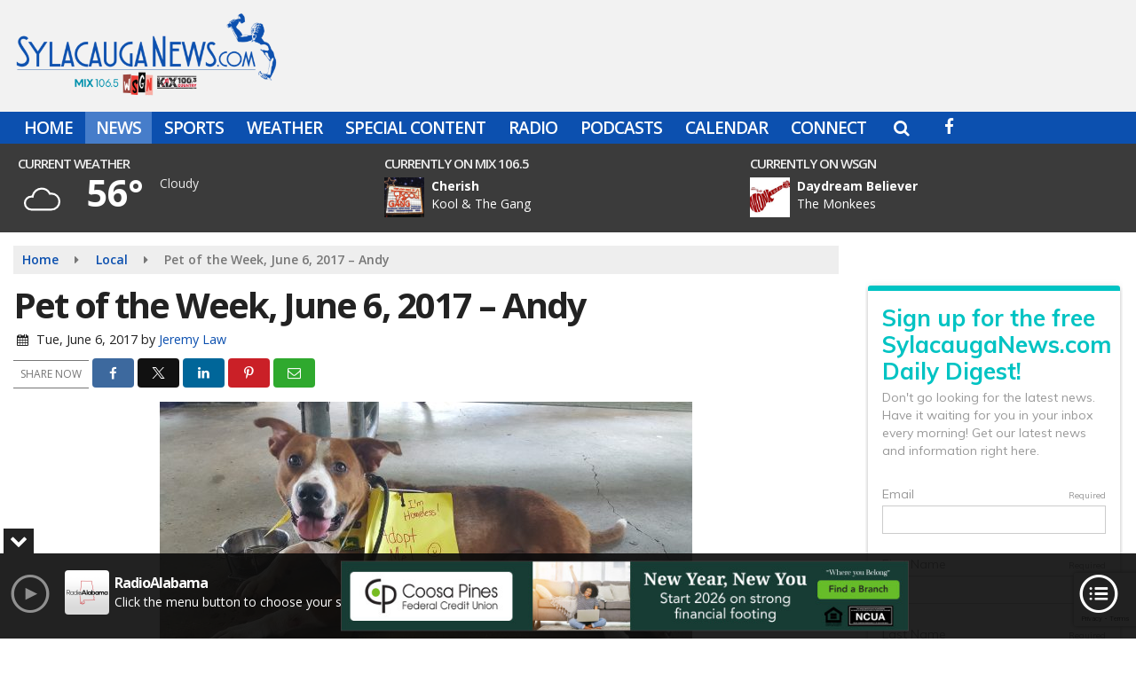

--- FILE ---
content_type: text/html; charset=utf-8
request_url: https://www.google.com/recaptcha/api2/anchor?ar=1&k=6LdgU_YZAAAAADlCAYzLWakgmaTSMdSFV0Dy5Je1&co=aHR0cHM6Ly93d3cuc3lsYWNhdWdhbmV3cy5jb206NDQz&hl=en&v=PoyoqOPhxBO7pBk68S4YbpHZ&size=invisible&anchor-ms=20000&execute-ms=30000&cb=9wokzfn0aweh
body_size: 48689
content:
<!DOCTYPE HTML><html dir="ltr" lang="en"><head><meta http-equiv="Content-Type" content="text/html; charset=UTF-8">
<meta http-equiv="X-UA-Compatible" content="IE=edge">
<title>reCAPTCHA</title>
<style type="text/css">
/* cyrillic-ext */
@font-face {
  font-family: 'Roboto';
  font-style: normal;
  font-weight: 400;
  font-stretch: 100%;
  src: url(//fonts.gstatic.com/s/roboto/v48/KFO7CnqEu92Fr1ME7kSn66aGLdTylUAMa3GUBHMdazTgWw.woff2) format('woff2');
  unicode-range: U+0460-052F, U+1C80-1C8A, U+20B4, U+2DE0-2DFF, U+A640-A69F, U+FE2E-FE2F;
}
/* cyrillic */
@font-face {
  font-family: 'Roboto';
  font-style: normal;
  font-weight: 400;
  font-stretch: 100%;
  src: url(//fonts.gstatic.com/s/roboto/v48/KFO7CnqEu92Fr1ME7kSn66aGLdTylUAMa3iUBHMdazTgWw.woff2) format('woff2');
  unicode-range: U+0301, U+0400-045F, U+0490-0491, U+04B0-04B1, U+2116;
}
/* greek-ext */
@font-face {
  font-family: 'Roboto';
  font-style: normal;
  font-weight: 400;
  font-stretch: 100%;
  src: url(//fonts.gstatic.com/s/roboto/v48/KFO7CnqEu92Fr1ME7kSn66aGLdTylUAMa3CUBHMdazTgWw.woff2) format('woff2');
  unicode-range: U+1F00-1FFF;
}
/* greek */
@font-face {
  font-family: 'Roboto';
  font-style: normal;
  font-weight: 400;
  font-stretch: 100%;
  src: url(//fonts.gstatic.com/s/roboto/v48/KFO7CnqEu92Fr1ME7kSn66aGLdTylUAMa3-UBHMdazTgWw.woff2) format('woff2');
  unicode-range: U+0370-0377, U+037A-037F, U+0384-038A, U+038C, U+038E-03A1, U+03A3-03FF;
}
/* math */
@font-face {
  font-family: 'Roboto';
  font-style: normal;
  font-weight: 400;
  font-stretch: 100%;
  src: url(//fonts.gstatic.com/s/roboto/v48/KFO7CnqEu92Fr1ME7kSn66aGLdTylUAMawCUBHMdazTgWw.woff2) format('woff2');
  unicode-range: U+0302-0303, U+0305, U+0307-0308, U+0310, U+0312, U+0315, U+031A, U+0326-0327, U+032C, U+032F-0330, U+0332-0333, U+0338, U+033A, U+0346, U+034D, U+0391-03A1, U+03A3-03A9, U+03B1-03C9, U+03D1, U+03D5-03D6, U+03F0-03F1, U+03F4-03F5, U+2016-2017, U+2034-2038, U+203C, U+2040, U+2043, U+2047, U+2050, U+2057, U+205F, U+2070-2071, U+2074-208E, U+2090-209C, U+20D0-20DC, U+20E1, U+20E5-20EF, U+2100-2112, U+2114-2115, U+2117-2121, U+2123-214F, U+2190, U+2192, U+2194-21AE, U+21B0-21E5, U+21F1-21F2, U+21F4-2211, U+2213-2214, U+2216-22FF, U+2308-230B, U+2310, U+2319, U+231C-2321, U+2336-237A, U+237C, U+2395, U+239B-23B7, U+23D0, U+23DC-23E1, U+2474-2475, U+25AF, U+25B3, U+25B7, U+25BD, U+25C1, U+25CA, U+25CC, U+25FB, U+266D-266F, U+27C0-27FF, U+2900-2AFF, U+2B0E-2B11, U+2B30-2B4C, U+2BFE, U+3030, U+FF5B, U+FF5D, U+1D400-1D7FF, U+1EE00-1EEFF;
}
/* symbols */
@font-face {
  font-family: 'Roboto';
  font-style: normal;
  font-weight: 400;
  font-stretch: 100%;
  src: url(//fonts.gstatic.com/s/roboto/v48/KFO7CnqEu92Fr1ME7kSn66aGLdTylUAMaxKUBHMdazTgWw.woff2) format('woff2');
  unicode-range: U+0001-000C, U+000E-001F, U+007F-009F, U+20DD-20E0, U+20E2-20E4, U+2150-218F, U+2190, U+2192, U+2194-2199, U+21AF, U+21E6-21F0, U+21F3, U+2218-2219, U+2299, U+22C4-22C6, U+2300-243F, U+2440-244A, U+2460-24FF, U+25A0-27BF, U+2800-28FF, U+2921-2922, U+2981, U+29BF, U+29EB, U+2B00-2BFF, U+4DC0-4DFF, U+FFF9-FFFB, U+10140-1018E, U+10190-1019C, U+101A0, U+101D0-101FD, U+102E0-102FB, U+10E60-10E7E, U+1D2C0-1D2D3, U+1D2E0-1D37F, U+1F000-1F0FF, U+1F100-1F1AD, U+1F1E6-1F1FF, U+1F30D-1F30F, U+1F315, U+1F31C, U+1F31E, U+1F320-1F32C, U+1F336, U+1F378, U+1F37D, U+1F382, U+1F393-1F39F, U+1F3A7-1F3A8, U+1F3AC-1F3AF, U+1F3C2, U+1F3C4-1F3C6, U+1F3CA-1F3CE, U+1F3D4-1F3E0, U+1F3ED, U+1F3F1-1F3F3, U+1F3F5-1F3F7, U+1F408, U+1F415, U+1F41F, U+1F426, U+1F43F, U+1F441-1F442, U+1F444, U+1F446-1F449, U+1F44C-1F44E, U+1F453, U+1F46A, U+1F47D, U+1F4A3, U+1F4B0, U+1F4B3, U+1F4B9, U+1F4BB, U+1F4BF, U+1F4C8-1F4CB, U+1F4D6, U+1F4DA, U+1F4DF, U+1F4E3-1F4E6, U+1F4EA-1F4ED, U+1F4F7, U+1F4F9-1F4FB, U+1F4FD-1F4FE, U+1F503, U+1F507-1F50B, U+1F50D, U+1F512-1F513, U+1F53E-1F54A, U+1F54F-1F5FA, U+1F610, U+1F650-1F67F, U+1F687, U+1F68D, U+1F691, U+1F694, U+1F698, U+1F6AD, U+1F6B2, U+1F6B9-1F6BA, U+1F6BC, U+1F6C6-1F6CF, U+1F6D3-1F6D7, U+1F6E0-1F6EA, U+1F6F0-1F6F3, U+1F6F7-1F6FC, U+1F700-1F7FF, U+1F800-1F80B, U+1F810-1F847, U+1F850-1F859, U+1F860-1F887, U+1F890-1F8AD, U+1F8B0-1F8BB, U+1F8C0-1F8C1, U+1F900-1F90B, U+1F93B, U+1F946, U+1F984, U+1F996, U+1F9E9, U+1FA00-1FA6F, U+1FA70-1FA7C, U+1FA80-1FA89, U+1FA8F-1FAC6, U+1FACE-1FADC, U+1FADF-1FAE9, U+1FAF0-1FAF8, U+1FB00-1FBFF;
}
/* vietnamese */
@font-face {
  font-family: 'Roboto';
  font-style: normal;
  font-weight: 400;
  font-stretch: 100%;
  src: url(//fonts.gstatic.com/s/roboto/v48/KFO7CnqEu92Fr1ME7kSn66aGLdTylUAMa3OUBHMdazTgWw.woff2) format('woff2');
  unicode-range: U+0102-0103, U+0110-0111, U+0128-0129, U+0168-0169, U+01A0-01A1, U+01AF-01B0, U+0300-0301, U+0303-0304, U+0308-0309, U+0323, U+0329, U+1EA0-1EF9, U+20AB;
}
/* latin-ext */
@font-face {
  font-family: 'Roboto';
  font-style: normal;
  font-weight: 400;
  font-stretch: 100%;
  src: url(//fonts.gstatic.com/s/roboto/v48/KFO7CnqEu92Fr1ME7kSn66aGLdTylUAMa3KUBHMdazTgWw.woff2) format('woff2');
  unicode-range: U+0100-02BA, U+02BD-02C5, U+02C7-02CC, U+02CE-02D7, U+02DD-02FF, U+0304, U+0308, U+0329, U+1D00-1DBF, U+1E00-1E9F, U+1EF2-1EFF, U+2020, U+20A0-20AB, U+20AD-20C0, U+2113, U+2C60-2C7F, U+A720-A7FF;
}
/* latin */
@font-face {
  font-family: 'Roboto';
  font-style: normal;
  font-weight: 400;
  font-stretch: 100%;
  src: url(//fonts.gstatic.com/s/roboto/v48/KFO7CnqEu92Fr1ME7kSn66aGLdTylUAMa3yUBHMdazQ.woff2) format('woff2');
  unicode-range: U+0000-00FF, U+0131, U+0152-0153, U+02BB-02BC, U+02C6, U+02DA, U+02DC, U+0304, U+0308, U+0329, U+2000-206F, U+20AC, U+2122, U+2191, U+2193, U+2212, U+2215, U+FEFF, U+FFFD;
}
/* cyrillic-ext */
@font-face {
  font-family: 'Roboto';
  font-style: normal;
  font-weight: 500;
  font-stretch: 100%;
  src: url(//fonts.gstatic.com/s/roboto/v48/KFO7CnqEu92Fr1ME7kSn66aGLdTylUAMa3GUBHMdazTgWw.woff2) format('woff2');
  unicode-range: U+0460-052F, U+1C80-1C8A, U+20B4, U+2DE0-2DFF, U+A640-A69F, U+FE2E-FE2F;
}
/* cyrillic */
@font-face {
  font-family: 'Roboto';
  font-style: normal;
  font-weight: 500;
  font-stretch: 100%;
  src: url(//fonts.gstatic.com/s/roboto/v48/KFO7CnqEu92Fr1ME7kSn66aGLdTylUAMa3iUBHMdazTgWw.woff2) format('woff2');
  unicode-range: U+0301, U+0400-045F, U+0490-0491, U+04B0-04B1, U+2116;
}
/* greek-ext */
@font-face {
  font-family: 'Roboto';
  font-style: normal;
  font-weight: 500;
  font-stretch: 100%;
  src: url(//fonts.gstatic.com/s/roboto/v48/KFO7CnqEu92Fr1ME7kSn66aGLdTylUAMa3CUBHMdazTgWw.woff2) format('woff2');
  unicode-range: U+1F00-1FFF;
}
/* greek */
@font-face {
  font-family: 'Roboto';
  font-style: normal;
  font-weight: 500;
  font-stretch: 100%;
  src: url(//fonts.gstatic.com/s/roboto/v48/KFO7CnqEu92Fr1ME7kSn66aGLdTylUAMa3-UBHMdazTgWw.woff2) format('woff2');
  unicode-range: U+0370-0377, U+037A-037F, U+0384-038A, U+038C, U+038E-03A1, U+03A3-03FF;
}
/* math */
@font-face {
  font-family: 'Roboto';
  font-style: normal;
  font-weight: 500;
  font-stretch: 100%;
  src: url(//fonts.gstatic.com/s/roboto/v48/KFO7CnqEu92Fr1ME7kSn66aGLdTylUAMawCUBHMdazTgWw.woff2) format('woff2');
  unicode-range: U+0302-0303, U+0305, U+0307-0308, U+0310, U+0312, U+0315, U+031A, U+0326-0327, U+032C, U+032F-0330, U+0332-0333, U+0338, U+033A, U+0346, U+034D, U+0391-03A1, U+03A3-03A9, U+03B1-03C9, U+03D1, U+03D5-03D6, U+03F0-03F1, U+03F4-03F5, U+2016-2017, U+2034-2038, U+203C, U+2040, U+2043, U+2047, U+2050, U+2057, U+205F, U+2070-2071, U+2074-208E, U+2090-209C, U+20D0-20DC, U+20E1, U+20E5-20EF, U+2100-2112, U+2114-2115, U+2117-2121, U+2123-214F, U+2190, U+2192, U+2194-21AE, U+21B0-21E5, U+21F1-21F2, U+21F4-2211, U+2213-2214, U+2216-22FF, U+2308-230B, U+2310, U+2319, U+231C-2321, U+2336-237A, U+237C, U+2395, U+239B-23B7, U+23D0, U+23DC-23E1, U+2474-2475, U+25AF, U+25B3, U+25B7, U+25BD, U+25C1, U+25CA, U+25CC, U+25FB, U+266D-266F, U+27C0-27FF, U+2900-2AFF, U+2B0E-2B11, U+2B30-2B4C, U+2BFE, U+3030, U+FF5B, U+FF5D, U+1D400-1D7FF, U+1EE00-1EEFF;
}
/* symbols */
@font-face {
  font-family: 'Roboto';
  font-style: normal;
  font-weight: 500;
  font-stretch: 100%;
  src: url(//fonts.gstatic.com/s/roboto/v48/KFO7CnqEu92Fr1ME7kSn66aGLdTylUAMaxKUBHMdazTgWw.woff2) format('woff2');
  unicode-range: U+0001-000C, U+000E-001F, U+007F-009F, U+20DD-20E0, U+20E2-20E4, U+2150-218F, U+2190, U+2192, U+2194-2199, U+21AF, U+21E6-21F0, U+21F3, U+2218-2219, U+2299, U+22C4-22C6, U+2300-243F, U+2440-244A, U+2460-24FF, U+25A0-27BF, U+2800-28FF, U+2921-2922, U+2981, U+29BF, U+29EB, U+2B00-2BFF, U+4DC0-4DFF, U+FFF9-FFFB, U+10140-1018E, U+10190-1019C, U+101A0, U+101D0-101FD, U+102E0-102FB, U+10E60-10E7E, U+1D2C0-1D2D3, U+1D2E0-1D37F, U+1F000-1F0FF, U+1F100-1F1AD, U+1F1E6-1F1FF, U+1F30D-1F30F, U+1F315, U+1F31C, U+1F31E, U+1F320-1F32C, U+1F336, U+1F378, U+1F37D, U+1F382, U+1F393-1F39F, U+1F3A7-1F3A8, U+1F3AC-1F3AF, U+1F3C2, U+1F3C4-1F3C6, U+1F3CA-1F3CE, U+1F3D4-1F3E0, U+1F3ED, U+1F3F1-1F3F3, U+1F3F5-1F3F7, U+1F408, U+1F415, U+1F41F, U+1F426, U+1F43F, U+1F441-1F442, U+1F444, U+1F446-1F449, U+1F44C-1F44E, U+1F453, U+1F46A, U+1F47D, U+1F4A3, U+1F4B0, U+1F4B3, U+1F4B9, U+1F4BB, U+1F4BF, U+1F4C8-1F4CB, U+1F4D6, U+1F4DA, U+1F4DF, U+1F4E3-1F4E6, U+1F4EA-1F4ED, U+1F4F7, U+1F4F9-1F4FB, U+1F4FD-1F4FE, U+1F503, U+1F507-1F50B, U+1F50D, U+1F512-1F513, U+1F53E-1F54A, U+1F54F-1F5FA, U+1F610, U+1F650-1F67F, U+1F687, U+1F68D, U+1F691, U+1F694, U+1F698, U+1F6AD, U+1F6B2, U+1F6B9-1F6BA, U+1F6BC, U+1F6C6-1F6CF, U+1F6D3-1F6D7, U+1F6E0-1F6EA, U+1F6F0-1F6F3, U+1F6F7-1F6FC, U+1F700-1F7FF, U+1F800-1F80B, U+1F810-1F847, U+1F850-1F859, U+1F860-1F887, U+1F890-1F8AD, U+1F8B0-1F8BB, U+1F8C0-1F8C1, U+1F900-1F90B, U+1F93B, U+1F946, U+1F984, U+1F996, U+1F9E9, U+1FA00-1FA6F, U+1FA70-1FA7C, U+1FA80-1FA89, U+1FA8F-1FAC6, U+1FACE-1FADC, U+1FADF-1FAE9, U+1FAF0-1FAF8, U+1FB00-1FBFF;
}
/* vietnamese */
@font-face {
  font-family: 'Roboto';
  font-style: normal;
  font-weight: 500;
  font-stretch: 100%;
  src: url(//fonts.gstatic.com/s/roboto/v48/KFO7CnqEu92Fr1ME7kSn66aGLdTylUAMa3OUBHMdazTgWw.woff2) format('woff2');
  unicode-range: U+0102-0103, U+0110-0111, U+0128-0129, U+0168-0169, U+01A0-01A1, U+01AF-01B0, U+0300-0301, U+0303-0304, U+0308-0309, U+0323, U+0329, U+1EA0-1EF9, U+20AB;
}
/* latin-ext */
@font-face {
  font-family: 'Roboto';
  font-style: normal;
  font-weight: 500;
  font-stretch: 100%;
  src: url(//fonts.gstatic.com/s/roboto/v48/KFO7CnqEu92Fr1ME7kSn66aGLdTylUAMa3KUBHMdazTgWw.woff2) format('woff2');
  unicode-range: U+0100-02BA, U+02BD-02C5, U+02C7-02CC, U+02CE-02D7, U+02DD-02FF, U+0304, U+0308, U+0329, U+1D00-1DBF, U+1E00-1E9F, U+1EF2-1EFF, U+2020, U+20A0-20AB, U+20AD-20C0, U+2113, U+2C60-2C7F, U+A720-A7FF;
}
/* latin */
@font-face {
  font-family: 'Roboto';
  font-style: normal;
  font-weight: 500;
  font-stretch: 100%;
  src: url(//fonts.gstatic.com/s/roboto/v48/KFO7CnqEu92Fr1ME7kSn66aGLdTylUAMa3yUBHMdazQ.woff2) format('woff2');
  unicode-range: U+0000-00FF, U+0131, U+0152-0153, U+02BB-02BC, U+02C6, U+02DA, U+02DC, U+0304, U+0308, U+0329, U+2000-206F, U+20AC, U+2122, U+2191, U+2193, U+2212, U+2215, U+FEFF, U+FFFD;
}
/* cyrillic-ext */
@font-face {
  font-family: 'Roboto';
  font-style: normal;
  font-weight: 900;
  font-stretch: 100%;
  src: url(//fonts.gstatic.com/s/roboto/v48/KFO7CnqEu92Fr1ME7kSn66aGLdTylUAMa3GUBHMdazTgWw.woff2) format('woff2');
  unicode-range: U+0460-052F, U+1C80-1C8A, U+20B4, U+2DE0-2DFF, U+A640-A69F, U+FE2E-FE2F;
}
/* cyrillic */
@font-face {
  font-family: 'Roboto';
  font-style: normal;
  font-weight: 900;
  font-stretch: 100%;
  src: url(//fonts.gstatic.com/s/roboto/v48/KFO7CnqEu92Fr1ME7kSn66aGLdTylUAMa3iUBHMdazTgWw.woff2) format('woff2');
  unicode-range: U+0301, U+0400-045F, U+0490-0491, U+04B0-04B1, U+2116;
}
/* greek-ext */
@font-face {
  font-family: 'Roboto';
  font-style: normal;
  font-weight: 900;
  font-stretch: 100%;
  src: url(//fonts.gstatic.com/s/roboto/v48/KFO7CnqEu92Fr1ME7kSn66aGLdTylUAMa3CUBHMdazTgWw.woff2) format('woff2');
  unicode-range: U+1F00-1FFF;
}
/* greek */
@font-face {
  font-family: 'Roboto';
  font-style: normal;
  font-weight: 900;
  font-stretch: 100%;
  src: url(//fonts.gstatic.com/s/roboto/v48/KFO7CnqEu92Fr1ME7kSn66aGLdTylUAMa3-UBHMdazTgWw.woff2) format('woff2');
  unicode-range: U+0370-0377, U+037A-037F, U+0384-038A, U+038C, U+038E-03A1, U+03A3-03FF;
}
/* math */
@font-face {
  font-family: 'Roboto';
  font-style: normal;
  font-weight: 900;
  font-stretch: 100%;
  src: url(//fonts.gstatic.com/s/roboto/v48/KFO7CnqEu92Fr1ME7kSn66aGLdTylUAMawCUBHMdazTgWw.woff2) format('woff2');
  unicode-range: U+0302-0303, U+0305, U+0307-0308, U+0310, U+0312, U+0315, U+031A, U+0326-0327, U+032C, U+032F-0330, U+0332-0333, U+0338, U+033A, U+0346, U+034D, U+0391-03A1, U+03A3-03A9, U+03B1-03C9, U+03D1, U+03D5-03D6, U+03F0-03F1, U+03F4-03F5, U+2016-2017, U+2034-2038, U+203C, U+2040, U+2043, U+2047, U+2050, U+2057, U+205F, U+2070-2071, U+2074-208E, U+2090-209C, U+20D0-20DC, U+20E1, U+20E5-20EF, U+2100-2112, U+2114-2115, U+2117-2121, U+2123-214F, U+2190, U+2192, U+2194-21AE, U+21B0-21E5, U+21F1-21F2, U+21F4-2211, U+2213-2214, U+2216-22FF, U+2308-230B, U+2310, U+2319, U+231C-2321, U+2336-237A, U+237C, U+2395, U+239B-23B7, U+23D0, U+23DC-23E1, U+2474-2475, U+25AF, U+25B3, U+25B7, U+25BD, U+25C1, U+25CA, U+25CC, U+25FB, U+266D-266F, U+27C0-27FF, U+2900-2AFF, U+2B0E-2B11, U+2B30-2B4C, U+2BFE, U+3030, U+FF5B, U+FF5D, U+1D400-1D7FF, U+1EE00-1EEFF;
}
/* symbols */
@font-face {
  font-family: 'Roboto';
  font-style: normal;
  font-weight: 900;
  font-stretch: 100%;
  src: url(//fonts.gstatic.com/s/roboto/v48/KFO7CnqEu92Fr1ME7kSn66aGLdTylUAMaxKUBHMdazTgWw.woff2) format('woff2');
  unicode-range: U+0001-000C, U+000E-001F, U+007F-009F, U+20DD-20E0, U+20E2-20E4, U+2150-218F, U+2190, U+2192, U+2194-2199, U+21AF, U+21E6-21F0, U+21F3, U+2218-2219, U+2299, U+22C4-22C6, U+2300-243F, U+2440-244A, U+2460-24FF, U+25A0-27BF, U+2800-28FF, U+2921-2922, U+2981, U+29BF, U+29EB, U+2B00-2BFF, U+4DC0-4DFF, U+FFF9-FFFB, U+10140-1018E, U+10190-1019C, U+101A0, U+101D0-101FD, U+102E0-102FB, U+10E60-10E7E, U+1D2C0-1D2D3, U+1D2E0-1D37F, U+1F000-1F0FF, U+1F100-1F1AD, U+1F1E6-1F1FF, U+1F30D-1F30F, U+1F315, U+1F31C, U+1F31E, U+1F320-1F32C, U+1F336, U+1F378, U+1F37D, U+1F382, U+1F393-1F39F, U+1F3A7-1F3A8, U+1F3AC-1F3AF, U+1F3C2, U+1F3C4-1F3C6, U+1F3CA-1F3CE, U+1F3D4-1F3E0, U+1F3ED, U+1F3F1-1F3F3, U+1F3F5-1F3F7, U+1F408, U+1F415, U+1F41F, U+1F426, U+1F43F, U+1F441-1F442, U+1F444, U+1F446-1F449, U+1F44C-1F44E, U+1F453, U+1F46A, U+1F47D, U+1F4A3, U+1F4B0, U+1F4B3, U+1F4B9, U+1F4BB, U+1F4BF, U+1F4C8-1F4CB, U+1F4D6, U+1F4DA, U+1F4DF, U+1F4E3-1F4E6, U+1F4EA-1F4ED, U+1F4F7, U+1F4F9-1F4FB, U+1F4FD-1F4FE, U+1F503, U+1F507-1F50B, U+1F50D, U+1F512-1F513, U+1F53E-1F54A, U+1F54F-1F5FA, U+1F610, U+1F650-1F67F, U+1F687, U+1F68D, U+1F691, U+1F694, U+1F698, U+1F6AD, U+1F6B2, U+1F6B9-1F6BA, U+1F6BC, U+1F6C6-1F6CF, U+1F6D3-1F6D7, U+1F6E0-1F6EA, U+1F6F0-1F6F3, U+1F6F7-1F6FC, U+1F700-1F7FF, U+1F800-1F80B, U+1F810-1F847, U+1F850-1F859, U+1F860-1F887, U+1F890-1F8AD, U+1F8B0-1F8BB, U+1F8C0-1F8C1, U+1F900-1F90B, U+1F93B, U+1F946, U+1F984, U+1F996, U+1F9E9, U+1FA00-1FA6F, U+1FA70-1FA7C, U+1FA80-1FA89, U+1FA8F-1FAC6, U+1FACE-1FADC, U+1FADF-1FAE9, U+1FAF0-1FAF8, U+1FB00-1FBFF;
}
/* vietnamese */
@font-face {
  font-family: 'Roboto';
  font-style: normal;
  font-weight: 900;
  font-stretch: 100%;
  src: url(//fonts.gstatic.com/s/roboto/v48/KFO7CnqEu92Fr1ME7kSn66aGLdTylUAMa3OUBHMdazTgWw.woff2) format('woff2');
  unicode-range: U+0102-0103, U+0110-0111, U+0128-0129, U+0168-0169, U+01A0-01A1, U+01AF-01B0, U+0300-0301, U+0303-0304, U+0308-0309, U+0323, U+0329, U+1EA0-1EF9, U+20AB;
}
/* latin-ext */
@font-face {
  font-family: 'Roboto';
  font-style: normal;
  font-weight: 900;
  font-stretch: 100%;
  src: url(//fonts.gstatic.com/s/roboto/v48/KFO7CnqEu92Fr1ME7kSn66aGLdTylUAMa3KUBHMdazTgWw.woff2) format('woff2');
  unicode-range: U+0100-02BA, U+02BD-02C5, U+02C7-02CC, U+02CE-02D7, U+02DD-02FF, U+0304, U+0308, U+0329, U+1D00-1DBF, U+1E00-1E9F, U+1EF2-1EFF, U+2020, U+20A0-20AB, U+20AD-20C0, U+2113, U+2C60-2C7F, U+A720-A7FF;
}
/* latin */
@font-face {
  font-family: 'Roboto';
  font-style: normal;
  font-weight: 900;
  font-stretch: 100%;
  src: url(//fonts.gstatic.com/s/roboto/v48/KFO7CnqEu92Fr1ME7kSn66aGLdTylUAMa3yUBHMdazQ.woff2) format('woff2');
  unicode-range: U+0000-00FF, U+0131, U+0152-0153, U+02BB-02BC, U+02C6, U+02DA, U+02DC, U+0304, U+0308, U+0329, U+2000-206F, U+20AC, U+2122, U+2191, U+2193, U+2212, U+2215, U+FEFF, U+FFFD;
}

</style>
<link rel="stylesheet" type="text/css" href="https://www.gstatic.com/recaptcha/releases/PoyoqOPhxBO7pBk68S4YbpHZ/styles__ltr.css">
<script nonce="9gM3irjs4Zwzbi9Fh-INlw" type="text/javascript">window['__recaptcha_api'] = 'https://www.google.com/recaptcha/api2/';</script>
<script type="text/javascript" src="https://www.gstatic.com/recaptcha/releases/PoyoqOPhxBO7pBk68S4YbpHZ/recaptcha__en.js" nonce="9gM3irjs4Zwzbi9Fh-INlw">
      
    </script></head>
<body><div id="rc-anchor-alert" class="rc-anchor-alert"></div>
<input type="hidden" id="recaptcha-token" value="[base64]">
<script type="text/javascript" nonce="9gM3irjs4Zwzbi9Fh-INlw">
      recaptcha.anchor.Main.init("[\x22ainput\x22,[\x22bgdata\x22,\x22\x22,\[base64]/[base64]/[base64]/bmV3IHJbeF0oY1swXSk6RT09Mj9uZXcgclt4XShjWzBdLGNbMV0pOkU9PTM/bmV3IHJbeF0oY1swXSxjWzFdLGNbMl0pOkU9PTQ/[base64]/[base64]/[base64]/[base64]/[base64]/[base64]/[base64]/[base64]\x22,\[base64]\\u003d\x22,\x22GsKQw7hTw4nCu8OAwq1BJcOzwqEELcK4wqrDl8K4w7bCpg9rwoDCphQGG8KJJsKFWcKqw4Zowqwvw7x/VFfCmcOGE33Cs8KSMF1lw6zDkjwJeDTCiMOaw6QdwroTKxR/UsOwwqjDmEXDkMOcZsKpSMKGC8OdYm7CrMOMw7XDqSIEw4bDv8KJwqfDpyxTwo/CocK/[base64]/DlRhHwqfCii44wpFxwp9xeiLDk8Khwot+w6VeBjVew6BXw6XCnMKzAy5WBmDDn0DCh8KzwqjDlyk8w74Ew5fDljfDgMKew57CiWBkw5hUw58PS8KiwrXDvBfDmmM6WH1+wrHCrQDDgiXCuSdpwqHCmxLCrUs+w7c/w6fDnCTCoMKmSMKdwovDncOhw4YMGjddw61nBsKjwqrCrmTCqcKUw6MxwpHCnsK6w7zCnTlKwoPDsjxJDsOXKQhEwr3Dl8Otw5fDlSlTQMOyO8OZw6dlTsONOl5awoUaTcOfw5Riw4wBw7vCmWohw73Dv8K2w47CkcOTEl8gLsO/GxnDkH3DhAl5wrrCo8KnwpDDniDDhMKCNx3DisK4wo/CqsO6ViHClFHCkUMFwqvDhMKvPsKHY8KVw59RwqTDgsOzwq87w6/Cs8KPw5/CnyLDsWxUUsO/[base64]/Ci2PDkMOPFVFVwr/CtUMcOMKjacOtwrjCtMOvw5zDtnfCssK5dX4yw6TDrknCqkDDnmjDu8Kqwok1woTClsODwr1ZbiZTCsOaTlcHwoHCqxF5SzFhSMORY8Ouwp/DtgYtwpHDixJ6w6rDuMO3wptVwqLCnHTCi0DCtsK3QcK0O8OPw7oUwoZrwqXCrcOpe1BVdyPChcK5w55Cw53CoAItw7FEGsKGwrDDpMKYAMK1wqXDjcK/w4Miw6xqNGpLwpEVHCXCl1zDoMOHCF3CgkjDsxN9NcOtwqDDhXAPwoHCr8KUP19Jw4PDsMOOc8KLMyHDpCnCjB4zwplNbADCq8O1w4Q3UwnDgDTDhcODCmrDrMK4JTZSFcKeGCZKwo/Dh8OUZW0gw4lxfQ88w4s2KSjDmsKhwpECIcO1woDCrMO8EgvCuMOhw5vDmiPDhMOPw7UDw707D1LDj8KQD8OIYQTCmcKLTmzCscOFwrZceD0Gw4wIG3VHdMK1woMhwq/[base64]/w43DpT7Cnmwhw4/[base64]/Dg8Kzwq4Sw6glMMKIw6PDp8KwwqnCujUFwqTClcKlJsKCwpfDi8Kew5hnw5fClcKcw64Fw6/Cl8OBw6Fuw6bCk29CwrbCu8Knw5JXw6RWw50mJcOBazDDu1TDlcKFwq01wq/DhcOaeE3CnsK8wp/Cr2FNHcK/[base64]/DrDPCrcOvwrnDvD0PGjVEwqzDsCvDg8KbJRnCgh4Vw6bDgw7Cij82w6FzwqbDsMOVwrRXwpbCjyHDssOfwqMUKiUawp8VAsKdw5jChmPDrWvCmTLCocOIw4FXwrHDgcKnwrvCuxd9RMOkwqfDtMKHwrk2FxfDgMOBwrEzX8KKw5rCqsOIw4/DlsKCw5vDqDnDg8KBwqxmw7Fiw51ELMOXVMKAwq5BIcKAw4fCssOtw487VwApUBvDu1fClFXDl2/[base64]/Ch8OSwpRvIybCnCZVw5TDjsOAw4fCtWjDp3PDpMOEwqcaw5d4ZEdowrfCp1bCscOqwqBIw6LDpMO9ZMODw6h8w6Zww6fDgWHDmsKWPmrDq8KNw5TDqcOrAsKxw51nw6kbY0hgbjsjQFDDsVYgwoY4w4fDpsKew63DlcOKLMOowr0sa8K/U8K9w47CvGYOfTDCvXrDuGjCi8K7wofCn8Ouw4pOw5gGJirDiAnCqQrCmRPDsMOkw7p9CsKUwqFLT8K0HsOnKsOew7fCvMKTw51/[base64]/[base64]/[base64]/TlTCuXoMw6nDhMK/dcO7Pm7Dt0sTw6U2wrguCsOBK8OTw4PCvMKSwoFaPSRHbHzDixTDvwnDgMOIw7EbRsKFwrzDkWhoO3/[base64]/[base64]/DpMKbw7h+HSIoMcO0w43Dq2sTbwbDlQzCjcObwqB1w6fDvg7DksOvf8OhwqnCusOJw59fw4tww5fDmMKAwo11wqF2woLCsMOHFsOKTMKBaHU/B8OpwoLCt8O9EsKSw5PCinrDicKIURzDuMOYCCNUwqB/YsObb8O9B8OeFMK7wqrDsSBpwow4w4JOwrMTw57DmMKuwoXDlGzDrlfDuFxrZcOFTMOYwqhtw4bDnjzDu8OiDsKTw4cGMjQ7w4oXwoMldsKmw6wQJQwkw7/Dg0sSFcKfThbCr0dtwoopZ3fDrMOfTcOOw7XCtkAqw7zCicK8dizDg352w5FDAMOaecO5W09JC8Kvw7jDk8OROiZpcEliwoPCkQPCjm/DmsOFQDMCIcKCGMO3wopnJ8Orw7TCmBPDlgrDlSrCrGplwrBMQlMjw6LCh8K/SCrDucOyw4bDpXI3wrUpw5DDoi3CvsKNUsKjwofDtcK6w7PCt1DDtMOywr5HI3XDncKpwpHDuCxKwpZnOxPDoglfa8OSw6LDglNAw44vOnfDk8KlbkRUfGMbw73CvcKyUH7DkHJ7wr94wqbCm8KcWsOUcsKBw6FWw7JFNsK7wr/[base64]/CuSlHw41iwrs7Y07CvcO7wr7Dn8K2DsKBLT/[base64]/DkU3DoMKEQQjCucK9LyMnw4fCkcK3woZHaMKvw6YGw4gswoQ4HX1EMMKfw6lLw5jCplbDq8KNCAHCnS7Dn8K/[base64]/[base64]/CiMOmAsOXPAdMwqjDvcO0RMKjwrgrPsOABmbClMKdw5vCpUfDpmtxw5nDlMOIw4t4PA5kFMONOBPCmULCnF8uw47Dr8OHw7PDlT7DlRYEKAVBasKPwpUbRcOiw45ewp5gBsKBwp/ClcOAw7guwovCvSJQLjfCiMOiw5xzeMKNw5XCg8KFw53CmDQNw5Fuaip4YCsrwp1twq1mwolDfMKGTMK7w7LDsh13HsOJw5nDjMOzE3dsw6jCuX7Dr0HDszjCtcK/aA9fGcOuVsOhw6Raw6HCi1jCtcO5w7jCsMOvw48CX2xYbcOrSyfCj8OHMTxjw5kZwq/Dt8Ozw7vCo8OFwr3DvSg/[base64]/CgMK2G8K2JznDu8OgOizDnGNKN8K2wrnClcO0SMKQNsK5wpPCgVnDhBXDsSnDvQDCk8OCBDQPw6lEw4TDisKHDnbDinHCryUGwqPCmsOLPMKXwrExw5FbwobCv8O8VsOGCG/Cj8Kgw47ChFzCo2DCqsKfw7VmXcKfQ1NCb8KeFcKoNsKZC0AbGsKTwr4kFXjCl8OYXMOlw4lYwoASbikkw6ptwq/[base64]/WivDvkhcwrpwZi7CvRcNwqHCh8O/R20Dw511wo5/wo0sw5gIIsOrXMOYwo15woIuQmXDjiN9OsOjwrfDqhVRwpkvwqnDq8O9AsO4HsO1Ah41wro0woLCocK2fMKFCkZ2KsOkAT/DrWfDgW/DpMKMSsOZw6UNMsONw4vCjWlDw6nCjsOWNcK7wrbDolbDugVlwogfw7AHw7ldwo8Ww5hgaMOsFcOew5HDgcK6AsKRHmLCmzcFTcOewpLDscO9w6ZBRcOfQMONwqvDqMOIVGdBwpDCqmnDgcO5AMKzwpLCuzrCqjB5ScOnDi5/EcOdwrtjw6UDwpbCkcOibRhpwrjClQzDvcK+cRtnw7vCs2PCk8O2wpTDjnfDmDY8Ek/Dqjc2IcOswpLCiTjCtMO8BnjDqQQSDRdVcMKdHT7CosOXw41zw503wrtKAMK0w6bDosOiw7rDnHrCqn0JPMKCMsOyE1zCt8KOVi0ZacO/cz9KOW/DicKOwoHDs0bCjcKSw7AOw409wrUuwpUjUXXCmcODFcKmE8K+LsKzX8KBwp8xw4hQUyMNQ2oQw4fCiW/[base64]/UxkILzHDusKuw7QXYUXDtFUtChoqIMORAg7ChcKNw7Q+SGRdfSfCvcKBNMKhQcKowpLDgsKjM2TDmH/CgT4uw7fDqcOXfGfCpwkGaTrDkigvwrcFLsOkPBXDmjPDnMOJf0o3GVrCtwokwoEeXH8EwpYKwqMfMFDCvMO2w67CpGYpNsKBMcKBFcOnUWxNSsKlLsOTwqUuw4LDsiZabkzDvxgYdcKGH30mODYNN1AvOT/Cgk/DtUrDlSUGwrsRw5d1QcKsDVUzdcKuw7jClsOIw5bCs2cpw4k/QcKJVcOpYnDCuH1xw7VSLWHCpjjCusKpw6fDmVoqSXjDgmtwUMKMw60EOSc7Z1lTFXtJDSrCpivCicOxVRnDgFHCnDTCk13DsDfDv2fCqW/DhcKzAsKDQhDCqMOyQlEvDRpFJS7Cmng5Ug1JSsKZw5TDr8OWUMOgZsKKGsKZfmcVcCwmw7DCtMKzDhlGwo/DmHnCpMK9w4bDuk3Dp0omw5NFwq8TKcK2wqjDvHc2wpPDgWTChMKjL8Otw7o4IMK3STFoBMKmw4R5woTDgFXDssOQw4fDksKjwrRAw6XChnTDocOlMMKjw4/CkcO4wr3CtUvCgFxkIk/DswMQw4Quw7vCnR/DmMKVw77DghVcLMKJwojClsKaX8Khwo8hw7nDjcOJw77DtsOSwovDsMOgMkZ4WzMSw5NoF8OqMsK+eQ5AcD1cwpjDscOVwqBhwp7CpjERwr00wq3Dug/DlwtDwpDDhhXDnsKbfTVDXz7Cp8O3XMOowqgnWMK/wq/ChxvCvMKFIsOFNRHDglQEwrjCnA/CnSQyQcK9wq/CtwPCvcOrO8KmKGowc8ODw4oKHgfCqSXCrXRAfsOiJcOqw5PDjgfDssOnYBPDpQ7CoFwlZcKnwqjCmSDCpS3CjkjDs0HDj0TDsQREORfCucKgO8ObwovCssOKaQ5Awo3DiMOaw7cURDc7CsKkwqViEcOTw71Cw5rCjMKZQnMJwqvDpRcYw6fDiHxEwrETwr1/[base64]/DuCjCq8Kof8KIbMKpIMOTeW0NIsKKwozDnwkywqU0Bk/[base64]/dsKpTcOuJCDCtFPDhcO7w5/Ct8Kswq7CoMOmFsKOw70wEcKCwq1+w6LCoXglwpZzwq/[base64]/w6Uta8OzDMKocMOow6fCpcOrO8OHQS3DnBEMw7AGw7zDjMK/GcOXHMOFFsOcFFcsVQ3CrRzCr8KzPxx4w7QxwoDDg2J9FTDDrQBUe8OWDcO8w5fDocKSwozCqxXCiULDmk5Sw6rCqTTCt8KswoDDnQPDhcKQwrFjw5Msw4g7w6wxFyXCixjDuFscw5/CnX5tBMOewpshwpFhVsKow6LClcOAK8KwwrjDoxzCnj3DmAbDnsK+bxFwwqNtYVMEw7rDnm8ABCvCtsKaH8KlEGPDmcOYZsOdU8KATXfDoBXClMOka3sXf8OcT8KQwrDDvU/DoHIBwpbDosObYcORw4PChXHDu8Omw4nDi8OHB8OewqrCohpqw4xGMcK3w4XDpX1sRV3DvhhAw4vCnsO8IsOww5HDnsKwCcK7w6VqVcOubsKjJMK1Gk8xwpl8wqpMwqF6wqLDslxkwo1Ja0DCikkzwpzDuMO3GRs/bnRtCWPDocOWwovDkAhow4E8GTpJPE8hwrsNRQEYOx5WKGvCrW1hw6/[base64]/[base64]/wqvDuVvDr8KHUnAxKiPDnsKKOcOtwoTDvMKsaiDCkTXDoFw8w7zCjMKvwoEVwpvDiWbDqnzDg1MdSGYFIcK7eMOkZcOYw5MlwqkHCArDn2k1wrJiCEfDgMO8wrhFYMKLwpEGb2NjwoERw7YKVMOKTRXDmXMcWMOMQCAOZMK8wpwBw5rDnsO+cC/DhS7DtD7CmMOhFivCisKtw6XDk1nCosOPwp/DrTN0w4PCoMOaOAVEwpZiw6EPLzrDkHsMEMO1wrhgwpHDnlFFwo1ddcOhVcKqwrTCocKUwrrCtVt8wrR3wovCl8O0w4zDo2TCgMOgNMO0w7/DvHNDf1UjEQzCgcKKwodvw7Ndwq4/bcKELMKzwo7CvDLCjRgjw5l5MjzDjMKkwqsTdmF7AcOTwpcaV8OkSENBw7Eewp9dVDrCosOhw5jCssOoFTxGw7LDpcORwpTDhyLCjnHDh1PCpcODwpdrw6wgw7TDoDrChxQtwr0pLADDi8K3MTDDusKpLj/CtcOXXsKyfD7Dl8O/w5TCrVlkLcOXw6/CrVtqw59fw7rCky0/w75oFjhIasOfwr92w7Icw5caI1h1w6EcwpcGbTsqPcOyw7vDuGtOw5hzYRcIMU3DlMOww7ZqOMO1EcOZF8KDDcKQwqfCrh4Nw4fDgsKwGsKZw74SDcO9ThFzDlZTwpVqwrpSJcOlMAXDjAISMsOiwr/[base64]/CviIySzPCusOYw65Hw79SwrFRwoR2bRTCqCnDisKaf8O1OsO3RT04woXCjm0Rw4/ChHPCucOPbcOlYVfCksOCw63Do8KUw6VSw4nCssKWwpfCjl5Zw6ZoG3zDosKHw6rCjsODbU0nZBEEwrZ6aMKjwpcfKcKMw67CssO0w6fDgsOww4BFw7LCpcOOw7Rnwp1mwqLCtUoSDsKpT2VKwoDCvcODw69gwplQw7rDhCBTdcKjFsOXNEI9L01fDEgSDCbClB/DmSrCr8KRwrkrw4HDq8OeRmY/cnhbwq0oCsObwoHDksOMwoAudcKxw6YNV8KXw5sMaMKgYXrClcO2QATCi8KoP007SsOew6ZVKQ8yDCHCs8OEfxMBAmDDglcmw7vDtjh/wonDmBTDnQlPw6fCh8O1YR3CoMOmcsKiw4Qie8Kkwptkw49NwrfClsOew44GRw7DgMOiNHIXwqfCkg12GcO0Dw/Do0tgewjDisOeNkbCqMOpw7h9wpfClsKMFsOrVjPDvsO9f2t7ZAAGU8OvYU0jw7QjNsOWw6TCmQpDL3PCuAzCoxcTWsKqwqdZfHAWYTPCoMKbw4tNDcKCeMOCZTZWw65vwrXChR7CgsKew4HDt8K3w5/DiRQRwqnCkWM3wpzDs8KHdMKEw57CkcK3UnXCvMKoYMK3AsKDw7NjBcK2d1zDgcOYFjHCmsOgw7LDnsOca8O7w4/[base64]/DvHNCW8OjwrzCsS8Xw6fDicO0J8OMw4zCm8OJblBHw4XCjjwswoPCj8K+YU4YV8O1eT7Dv8KBw4rDuSlhGMK6JHnDv8KMUwYXQMO+RV9Mw7XCgj8Ow55lHH3DicOrwqPDvMOHw7/[base64]/CksKbG8O3w4tDS0wcw73Dr8KBwpvDnh0rw4DDisKGNMKzB8OGXyXDlmdsGArDgXDCiCPDvTUIwp42P8Orw7FfCcOAQcKdKMOewrhkCDPDicKaw61wEMOOwp5kwrnCvhV/[base64]/wpRSwo7DigYbQsOtw7bDiDlkwp/DmsO+XDlsw5hWwobCusKyw4gZOsKjwpAcwrzDscOpC8KcAMO2w5AIMC7CpMOtw7E8Iw3DolLCriAjw73CrEZvwrbCl8OqccKtVDkTwq7DvsK3PWfDncK6ZUvDr1HDshDDryIkcsO+H8KTZsOgw4dDw5kwwqfChcK/[base64]/CnsOeZkjDt8OCw7pheGLDuzHCm0PDlgjDlQ8jwoTCusKiGnlFwoQgw5vCksO9w4phUMO+QcKiwpk9woFJBcK8w6XCg8Kpw7tbUsKoR0/CnWzDvcKYZg/CiWkeXMONwqMPwonDmcOWNXDCrh0HZ8KRNMOjUA4Ww6RwBsOCI8KXbMKMwqsuwq1pa8KKw5I9JlVRwqtaE8KzwoZ4wrllw6DDrxtgG8OJw55dw4QPwrzCs8OZwqTDhcORbcKyASgaw6c+eMOGwqjDsBPDisKiwo/ChcKyDwDDoxnCpcKwGcO0JUwRd0MWw7PDhcOWw78ew5Vlw65vwo5iO0ZEFHUHw6nCpXMceMOlwrzChcK3ez/DscKnVksxwpNHK8O0wpnDj8Okw7l2AGchwq9weMKHIDXDgcK/[base64]/w7McworDisKHwpQ6TT/DhyXDk8Kbw5BLwp4Bwq/CihELA8OrZUhmw7vDjAnDgcOhw5FkwoDCisOUJXl/bMO5wpPDm8KYYMKGw7dfwpsxw5F7asOww6vCrcKMw6/CosOAw741PcOjMHrCvgp1wqMew4hSH8KIIX1bEy/Ct8KLaw5QAk9IwqAfwqDChSXCkEJ9wqwyGcOAWMOMwrNRVsO6MnocwqPCusKhbcK/woPCu3keM8OQw6vCmcOKQHXDi8OkVcKDw67DisOte8O/dsOzwqzDqV85w4omw6rDqEtHcMK/FA1yw7fDqTXCjcKXIcKKa8OKw7nCpsO/ScKCwqTDhMOLwq9De00Ow57Ci8K/w7NWQsOabsKRwrtyVsKXwod2w4rCucOGfcOyw6jDjMK4D3TDiBjCocKGw6XCs8KwSwt/MMOmS8OmwqkGwpE/C0U9Jy5UwpzCglXCncKFUA3DhXvCuVAsZlDDlgwnL8KyYsKGHkbCkXvDp8KmwoNRw6UXQDjCiMKuw4Y/WGPCgC7DqXd1FMOUw57Cnz4Zw7zCocOka0Fzw6fCkMO6V3HCpHEXw6N/bsKAWMOFw5HDlH/Dt8KwwrjCh8K+wrxvYMOKwrjCjjsOw5/DpcO5dAnCtzY5QwfCsF/CqsOEw59QchrDhFfCq8OwwqRLw53Dt0LClX8wwq/ChH3CvsKXFwEDMnfDgAnDkcOLw6TCtsKdR17Ck1vDvMO+RcOAw4/[base64]/DlDXDvcKSw5Vuw4vDi8K/w6IFw5NQwr7DihLCvsKcIRZIRMKbTxUxFcOHwofCvsOxw7vCvcK0wp/[base64]/Co1HDv8OtX8KZwpDCgcKEZ2zDgUPDtsOhU8KIwqXDu3xww5nDoMOzw6clXMKPGx3CnMKCQ2Vrw47CtBBsR8Oqwr8FRcKkw4ULwrUXw7MPwpMDX8KJw57Cr8K8wp/DncKjKmPDrlvDk1DCvx52wrTCnwcfYMKQw5dOPsK9Myl6GxhwV8OewpjDuMOlwqfCi8KeCcOTM31kbsOcaGpOwqPDgcOUw4vCg8O3w7Qew5hqAMOkwpDDvCzDiWEFw59Vw4B1wqDCn2dRFmxFwqpYw4jChcOHawwMdcO/w6UQBG5/woUiw4ADM3xlwoLDu3TDgXA8ccKZU0rCvMOUHnBGbWLCrcOkw7jDjihaDcO/w4DCuGJ1JWzCuC3DtWJ4wopHc8K3w6/CqcKtFhk4w4TCiQzCrgEnwpcDw7zDqX8uUUQ5wqzCgsOrMsKKIGTCqFjDscO7wprDnFoYa8KUSS/Drl/CkMKuwqBKemzClsKFfUcjCRHChMOZwqxBw53ClMOaw5vCtMK1wo3DvC/CvWVrGXdnw5vCicObOxXDr8OqwqdjwrjCgMOnwoHCkMOgw5TCrMOtwqfCi8KyEMOeR8KDwovDkH0hwq3CujsMJcObVwlgM8Obw4Bcw4lVw4jDuMO5IEpjwpIUQ8O/[base64]/CoTPCnMKSFsOzw5VgFsKAdxQ4I8Orw7PDkcKsw4dzSV3DssOuw6/Clz7DlgHDoFw9NcOUEMOAw4rClsOYwpjDuAHDncKxYcK+JGvDusKYwot4BUzDlR/CrMK5MRJ6w65Qw6ITw69hw6zCtsOoY8K0w57Co8OvCDAnwp15w7k5W8O8P11dwoN+wp3Cs8KTRipYdcODwpLCqMOYwqXChxs9QsOuD8KPGy8aTCHCqGYcw6/DhcOxwr3CnsKyw67DgcKowp0IwpPDoDp0wr8+OT9HS8KLw47Dmy7CqB3CsCNDw7XClcKVKW7CvwJHUUrCumHCqkwmwqV2w4fCh8Ktw7rDrl/[base64]/Dv1Iiw7PDpxLCgVhcwq3DgsOAMCXDnlfDtcKidWXDjF7DrsO0KMO/GMKDw7XDosKPwoxtw7bCscOzUyXCsx3ChUzCu3ZKw6HDsk8NaVIHGMOBf8Ksw6LDv8KHOcOhwq4WNsOew6LDm8KWw6XDt8KSwr7Cih3CrBTClklBGHDDpzvChizCm8OjM8KAdkwHBSnCmMOwHWzDtMOsw5nDtsOhDx4Jwr7Cmw7DscO/w6tJwoFpLcKrasOnaMKwYwHDpG/ChMKsEh1pw4VNwoVNw4bDrFEKPWwXM8Kow41HRnLCsMKGa8OlAMKvw4Npw5XDnhXDnEnCqy3DvcKhA8KGXilYGDVcTcKeC8OnGMO9Pmwyw4HCs3fCvcOWQ8OWwq7CusOtw6t9S8Kiw5/CmCfCqsK/wpLCuwwxwrtkw7XCrMKRw63ClFvDuTQKwpLCqcKuw7IDwoHDsR0cwpzCiW9NfMOxb8OLw7NYwqpKw7bDq8KJBz1Twqp0w57CrWbDvErDq0jDhVQuw4ZkPcK3d1rDryk0enoSZ8KKwp/[base64]/CumwHwo/Cqz7DoUfDv8OcUAUlw6/Dh0bDjwTClMKhQSwbU8KZw5VJDzvDnMO3w5bCr8OES8OSw4NpcCZjRg7ChH/Cl8OGM8K5SU7CijZZUsKPwr1pw4hBw7nCnMOxw5PCkcKEHMOaegzDmMOEworDuQNnwq09bcKpw7ZKaMO7NA3Drn/[base64]/DrcOHwqx0w5vDjMOKw7kcwpbDtHrCozAGw4c7woxaw7HDgylbXcKow7nDrMK3b1YPYsK8w7R/[base64]/PHDDhMKEUg7DumwVw7rCrjTCqVLDjkUiwrzDmwvDrCNRJUpMw4bCvA/[base64]/[base64]/DqRVwKTtRw59yw7gXw5nDmR91TCBKeDjCksOFw5MFWzhaIcOswp7DixTDjMOTU0fDpDtpMzhgwqPCujkTwoUhfBTClcKkwr/CihjDnTfDiXJew6fDssK2wocaw7hUcBXCqcKOw5vDqsOTHMOsAcOdwoJvw5YTchjDrMK6wp3CkXBKTnHClsOAdcKyw6dVwoDDulV5DcKJN8KNOBDCmFBaT3nDml3CvMONwpsMN8OuYMK7wpxiP8OfCcObw43Ciz3Cp8O1w6IIWMOLSGooNMOzwr/DpcOXw5XCngJ7w55jwo/[base64]/HgbDkH/[base64]/CusOtw65VM8Ogwq7DtUQKXsKyGSvCgXvCgnMKwpPCncOkERFCw4vDpwnCvsO0PcKSw7Ivwpclw5UNdcO3McKYw7TDi8OPHAR5wovDicOWw7pPbMOkw6LDjAvCqMOZwrlPw7bDvsK4wpXCl8Kaw47DgMKRw4Fzw7jDkcO9M21nUcOlwpzDtMO/wooAGjtuwr08Rx7CpBTDm8KLw7TDtsKhCMKtSD7Chyhywrd/w7JjwoTCiSPDp8O+em/DuEHDo8KmwpDDnh3DqmfCscOtw6VuMRbDsEMswq1sw51Rw7dhAsO+IQNww7/CosKCw43CkiLCgCjCvH7Cl0LDowE7d8OlBlVuF8KYw6TDrSY8w4vCjgzDs8KVBsOmLFfDucKRw6HCnw/CmRw8w7zCth8nYWJhwoJuK8OdG8KFw6jCuCTCoTDCrcOXdMKUFxhyTAUuw4/DpcKAw6DCgXJaflTDlhk9IcOEdT1ufhfClBjDhzsKw7IwwpEMW8Kywrtww7oDwrU8dcOGXUo8KQjDu3zCsTU/dyEiez7DqsK2w5kZw6XDpcOtw61RwofCusKVMioowoDChlfCsi1yYsOMXMKiwrLCv8KkwpzCmMOsVWPDpsO8UHfDoTlxa3N1woh1wo0xwrPChMK8w7bCjsKOwpYhYTzDrGUww6/[base64]/Dh8ONVsKfw43Co8KFb8KOLMOgWgrDhcKRRCnDgcOwK8OKS37Ci8O8T8Ogw7lMQ8Ktw5vCr39fwqc8bBdGwp3DiEnCi8OdwpXDqMK2Fydfw6rDmMOJwrHCh33CggNxwplRe8OMQsOJwovCusKkwqHCuHDCpMK/[base64]/CCZ2wpdxRMKaIiPDhMOow7LDhgJqRMKxYBYzwqsWw7HCksOAGcKAXMOZw4RnwpHDqMKxw7jDtWM1AMOuwrhmwrLDqlMEw77DjCDClsKKwoImwrPDvBPDvRVaw5p4bMKyw7DDi2/DgcKiwrjDlcOnw6oPJcObwokyK8KmDcO0UMObwrLDkBFnw6xlSmoDMkw/YiLDm8K8DwbDjcOOYsO1w5bCnR/DmMKXYAsrKcOgXiYxSMKebgPDng8hEcKBw4/Ck8KXNkvDtz7DuMKEwovCqcKzJsKkw7XCpQXCnMKZw4hOwqQAFSbDkTcZwp17wrBBP0tdwrrCkcKgEMOHVWfDmW4tw4HDh8OYw5rDvm14w7LDscKtQsKLVhRQNwLCuiJRe8Oqw7jColc+JxtNYVLCvXLDmiYXwpIGOXnClhjDoTFAPsOgwqLCmTDCgcKdY2R8wrh/fUsZw63CisK8wrh/wqsGw6JHwrvDsxcIdVHCkGs+bsKPEsOnwrzDoR/ChjTCoXocU8Kmw7x9IxXCr8OwwofCrDnCjsOJw6nDk0h9HATCghzDmcKKwrZ6w5PCn35vwrXCu3Ynw4jDpUE+L8KqWsKkO8K6w4xUw7nDuMOCCH7DlTXCiyjCi1LDvR/DgVjDoVTCqcKvJ8ORM8K0L8OdXEjCjidnwpHCknMIYnwAfgbCnT7CsQfCtsOMaH42w6d6wop/w4rDqsOQe1kzw4PCpsK6wrrDmcKVwrXDtsOcQFDCgRktDsOTwr/[base64]/CgMKIHUtYwoXCkMOuw7xEAWMWw6zCmmHCosKewo8BY8KpZMKuwoPDtWjDnMKdwoFSwr1kHcO8w6g2UMKwwp/Ch8Omwq/CrEnChsKUwqpLwr0WwqBhYcOjw5t1wq/Cn0Z4GR7DtcOew58SWjoAwobDryPCmsKtw7cTw7/CrxvDggZ+aXrDm3HDnEE2LmrDgirCnMK1wojCgsKXw40wRsOCe8Kww4jDtQjCmlbCiD3DoAPDnFXCnsOfw5hHwq1Dw6stYAbCqsOgwpnDuMKCw4fDoWbCh8Kzw7JNHQYVwp07w69CRx/[base64]/w40gOMKtCsOiwq9bw4XDhgfDtcOEw7fCkHDDrcO0LkDCocK6JMKrH8Oaw6XDgQV5NcK3wp7Dq8K8FsOtwpIIw6PCl1IAw5wCK8KewrzCnMK2YMOiXELCvW8JMxpOSAHCqxLCjMO3QQ4Ywp/DukB3w7jDjcKCw6rDvsOVLUrDogTCvRbDl05PPsO/DT8hwrDCvMOkF8OHNX4ORcKNw5sNw5zDp8OnccKjUX/CnzbDusOOJ8O9CMKdw4Ibw7XClDUracKTw7NKwr5swpRZw49cw61Owr7DrcKwaSzDjUpOdiTCjUrCrR0ueTcFwogIw7vDnMOCwqsjWsKoE3lVFsOzPMOoecKxwoJjwrdWccOTBh90wrzCkcOLwr3DlzByeUvCkExTJcOacDbCnATDtW7CuMOvc8Ogw7/DnsOwGcOYKEzCjMOow6dgwqo7TsODwqnDnifCj8KDZi55wq4Xw67CmkfDo3vCmykfw6BMEyvDvsOGwpDDqcONVMK2wqDDpRTDqDkpQQ/CoBN2UkRjwpfCmcOxAsKBw5xTw5rCk3/Cp8O/HVvCu8OQwr7Ch0Uow7RYwqPCpnTDlcOBwrVZwpsPEQzDoDbCicKnw50/[base64]/[base64]/w6Iswr7DjkwFwo3CpyZefCXDgy3ChQfDrMKFAMOpwq82bHjCvRzDqV3CiRfDpEE8wpkWwrhPw7fDkwLCiw/DqsOJT0fCnynDksK1IMOeCQVNDGfDhXYQwqvClcKSw5/CvcOEwpHDuj/Co0zDgkHDtDrDqsKsBsKSwqwEwptLUE1QwoDCiVlBw4owLgBhw6pBKcKINCTDvFBowoEVecKzC8KawrRbw4vCvMO2dsOYBMOyJEENw5/DicK/R3ceRsKfwrdqwr7DoSvDsFLDvsKFwr1KdB8VYHoswrgCw5wmw655w5d6CEwyEnvCgTYdwoVswoh3w57CpMO5w63DswDCtcK6ChLDjjPCn8Kxwol/[base64]/Cp8KcYzTDom9GwpPCkFjCv3VdflbCpjtwKj8MG8Kyw4fDpm3DrcKKUkoGwoRXw4LCiW4AHcOcDgzDvHVBw4jCvks4HcOQw7nCvXtRVCXCrMOBUDcRIRzCkD94wp95w6puRFFOw5E3AcOPLsO8fRpBK3VfwpHDpcOwZDXCu3kOFDHDp1Q/ccKuLcOEw6xyTAdjw6QswpnCowrCqcKgwrZ5b2DDicKRUmnCoQwnw59UAT51LT9RwrbDnsOiw7nCnMK3w53Dh0LCugZKGsO8wqxlV8KyP0DConwtwoLCr8KiwprDncOIwq7DgQ3Cjh3DlcOFwpltwoDCqMO3TkJmdsKcw67DsmjCkxbCjB/DtcKYLhVMNEkEBmNFw7oCw4pawo/[base64]/wqrDv8KOG1zDi0dmw6oMKnhXw6tyw5HDsMKlDsKYUxEoc8KCwpsafAZhWnjDhMOBw44Uw63DlQXDgVZGV3g6wqRlwqzDsMOcwoQxw4/CmwzCoMO1BsOaw6/ChsOQYj3DgTfDmsK2wop6ZCIzw6Iaw71pw5/DiiXDqmsGesKDcywNwpjCrzTDg8K0O8KCUcO8NMKNw73CscK8w4Y7Dz15w5DDlsOCw6nDi8Krw4suZMKYWMOfw7Emwq/ChCLCpMK3w4zCkFXDpVB6OxLDtsKIw7Isw4nDnnXCocOWYcKsLMK5w6jCssK5w554wprCgTXCtcKzw6XCgHbCr8O9KMO/ScORbRDCosKTasK1M3NWwqocw57DulHCl8O6w4JRwpomRHV4w4fDicOzw4fDvsKowofDjMKrw5A6wqBlD8KXUsOlw7HCtMK1w5nDvMKWwoRWwqbCnjJUSTIzGsOCwqQxw4bDoi/DoUDDnMKBwonDrRrDucOcwr1SwpnDhzTCtGBIw5hOQ8KAS8OCIhTDlMKtw6QaIcKFDA88dsOGwp90w5HChHjCs8Ojw7N4F1E/w7QzQHQMw4AKf8OwBEbDnMOpQ3DCmsKYO8K0Ol/CmFvCrMO2w5rCkMOJFSguwpNsw4pVfmhAGsKdNcKawpvChcOjOGHDi8OQwro7w5wVwox2w4DCksKBWcKLw7TDp0jCnHDDk8KSeMKmExZIw6jCosKHwqDCszlcwrjCnsKTw6IYL8OPJsKoAMKbSVZubMOFw4PClmgjbsOyaHQyAAnCjXfDkMKYL29Fw4/DiVZcwr5fFi/DnSJSwrHDjQDCsVwiOh1Kw77CshxKRMKqw6EBwoTDpn4ew6PCqlNoesOHAMKICcO8V8OFbRDCsTRRwpPDhCPDkjc2TsKBw7pUwrfDmcObBMOLDXzCrMOhTMOPDcK/wqDDgsOyPBBjKsO/w6jCs3jDi3MrwoFpfMK8wpzDtsOlHAhfS8Oww47Di14KccK+w6LCn33DuMK6w5Bick1FwqXDsEjCjMONwr4EwrrDpsKwwr3CnkJSU0PCsMK3MsKhwrbCrcKFwqUaw5rCkcK6bETDksKlJS3Ct8KyKSTChQLDnsOTQTXDrAnDk8Kww6tDE8ORHsKrC8KgPyDDn8OtV8K/[base64]/[base64]/Cig42w4Bxwp7ChsOXO0s/[base64]/ConXCqMOFwopjODDCu8KKZMKbw5/CvycSw7zCuMO6woAlKMOCwqhyVsKsFSbCrcOmDAjDrxHCmmjDvAPDicOdw6EBwqnDj3w3EiB8wqrDhUDCoTdnN206D8OCfsKDQ03Du8OkEnQpUh/Dj2HDucKqw70gwpPDkMKewpQFw6Jpw6fCkAHDlcOYbFTCnH3Ct3IMw6nDr8Kbw7lBQMK8w5LCpUUyw53DvMKWw4IRw43CsjhjacOuGhbDm8KxZ8ONw7Blwp4RFVzDp8OAAWzCtyViwrEra8OPwprDvQXCp8KuwoVYw5fCqQBlwp8qwqzDsS/DiwHCusO0w4nCtDrDj8KowoXCqcOmwoAEw6TDoQ1QWkdGwqFrdsKqfsO9GMKWwr5dci/[base64]/DgsKCBcOKVMKuDj8+w7xXwr40w4nDtCV7NgArwp0xMsKKLnsnwpzCu3hcLTbCs8KyasO0wpZxw63ChsOpc8KHw47DssKSUw7Dg8K/RcOmw6HCtFxOwow5w67DssOuRAsuw53DkzgPw4TDpHjCg316cXbCpMKUw6/[base64]/CocKpUcO4PybDiynDjUzCt8KZFS/DgA7CnFLDusKEwozCnkMPB38/bx8DIcOkRMOrw4bDs37DihNWw53Cm2MbG1jDl1nDi8ODwqLDh0o4JcK8woNQw4AwwrvCv8Kuwq0DeMOXOQ9+w4M9w4/Dl8KHJCg8PXkuwp51w74Dw5nCpTXCiMOUwohyEcKawqLClBPCqxXDrcKRSxfDqkFUBjPDr8OGaTA8RTzCosKARgZ2F8OQw7lTAMOhw4vClQrDt0d4w7deY0dGw6pCWWHDiVfCo2jDjsKWw6rDmAsYIlTCgUYvwozCvcKdZCR+QlPDpzMlKcKUwojCuB/CswrCj8O9wrvDvh3Ck2XCtMOFwoPDs8KaWsOnw6FYd21Ec2zCjRrClFFYw4HDjsOOWA4WCsOWwpfClm7CsDJKwpbDpT1hbcOAC1/Cp3DCtcKED8KFBw3DpMK8KsKjMsO6w5jDog9qWlnDmz4Sw79vw5rDtsKaQsOgEcKxB8KNw7rDscKbw4l+w5c0wqvDvE/[base64]/Dgx7DklwMw4LCujrDnMOucMOCWMK6wonDmhfCpsOJH8OUSSxywpDDsD/Cj8K3w6nDusKpaMKQwqrDvSEZJ8KBw5nCp8KydcOHw6rCnsO0HMKAwrx1w71hXCkYQcOIE8KXwoQkwoUjw4N7ZWYSLUzDl0PDnsKVwplsw6IBwq3CvmZYI2/CgGUuPsOrTVhoXMKrAMKJwoPCocOvwqbDvgg7FcOxwrDCv8KwfwXCo2VRwr7CpcKLAMKAPxNlw77DunsfagEvw40Cw4MrIcOeEMKkGCXDk8KDZiDDi8OXM1XDlcOMDCNVHGohfMKPw4QxEXFVwpV+FhvCsnMqMAlATGM/WjvDtcO2wr3CisO3XMORHGDCqDTCi8K8V8KdwpjDoho4BioLw7vDs8OcXmPDt8KlwqZrDMOmw7kVw5XCryrCqsK/RgR3\x22],null,[\x22conf\x22,null,\x226LdgU_YZAAAAADlCAYzLWakgmaTSMdSFV0Dy5Je1\x22,0,null,null,null,1,[21,125,63,73,95,87,41,43,42,83,102,105,109,121],[1017145,594],0,null,null,null,null,0,null,0,null,700,1,null,0,\[base64]/76lBhnEnQkZnOKMAhmv8xEZ\x22,0,0,null,null,1,null,0,0,null,null,null,0],\x22https://www.sylacauganews.com:443\x22,null,[3,1,1],null,null,null,1,3600,[\x22https://www.google.com/intl/en/policies/privacy/\x22,\x22https://www.google.com/intl/en/policies/terms/\x22],\x22jJWLGzYtzDu3jaGqmzukCMZJTkDwI7L3fQzadCiMEvU\\u003d\x22,1,0,null,1,1769038501190,0,0,[67,123,26,39,63],null,[205,58,253],\x22RC-W6FLovLoJjGLlQ\x22,null,null,null,null,null,\x220dAFcWeA5yzAg6eG2pPkjWv7D8hK5oI70z3n3Nlexy4dfwT5r0wEpX0YCTkpcHYHGhrxpRPN7LGitkAkVSPnC-amtg1drExTz6vg\x22,1769121300943]");
    </script></body></html>